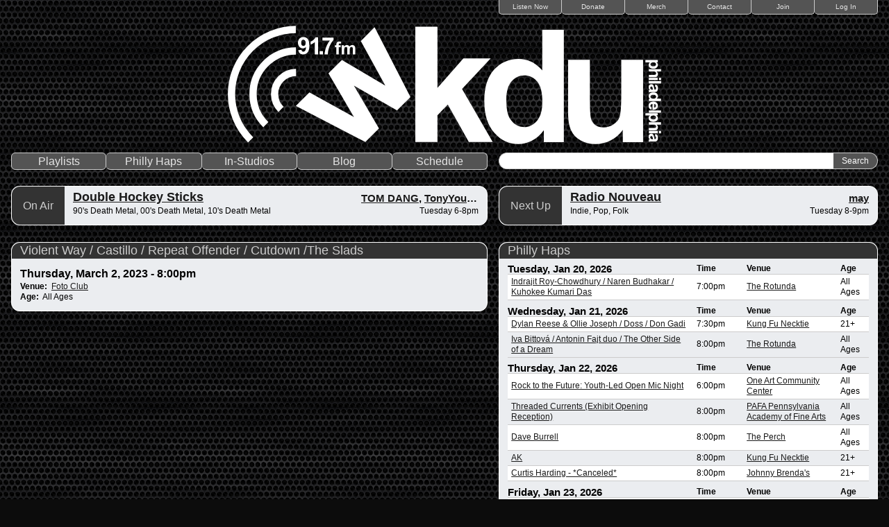

--- FILE ---
content_type: text/html; charset=utf-8
request_url: https://wkdu.org/event/violent-way-castillo-repeat-offender-cutdown-slads
body_size: 4988
content:
<!DOCTYPE html PUBLIC "-//W3C//DTD XHTML 1.0 Strict//EN" "http://www.w3.org/TR/xhtml1/DTD/xhtml1-strict.dtd">
<html xmlns="http://www.w3.org/1999/xhtml" xml:lang="en" lang="en" dir="ltr">

<head>
<meta http-equiv="Content-Type" content="text/html; charset=utf-8" />
  <title>Violent Way / Castillo / Repeat Offender / Cutdown /The Slads | WKDU Philadelphia 91.7FM</title>

  <!-- Always force latest IE rendering engine (even in intranet) & Chrome Frame
       Remove this if you use the .htaccess -->
  <meta http-equiv="X-UA-Compatible" content="IE=edge,chrome=1">

  <!--  Mobile viewport optimized: j.mp/bplateviewport -->
  <meta name="viewport" content="width=device-width, initial-scale=1.0">

  <meta http-equiv="Content-Type" content="text/html; charset=utf-8" />
<link rel="shortcut icon" href="/sites/all/themes/pills/favicon.ico" type="image/x-icon" />
  <link type="text/css" rel="stylesheet" media="all" href="/sites/default/files/css/css_f52370b59479675eb8af5d214f6e9ad5.css" />
<link type="text/css" rel="stylesheet" media="print" href="/sites/default/files/css/css_62e01c25d80c268783aec25507165476.css" />
<!--[if IE]>
<link type="text/css" rel="stylesheet" media="all" href="/sites/all/themes/zen/zen/ie.css?3" />
<![endif]-->
  <script type="text/javascript" src="/sites/default/files/js/js_2b908676c90e47662903b7c8ab0d1567.jsmin.js"></script>
<script type="text/javascript">
<!--//--><![CDATA[//><!--
jQuery.extend(Drupal.settings, { "basePath": "/", "jstools": { "cleanurls": true, "basePath": "/" }, "collapsiblock": { "blocks": { "block-views-dd7baf3e6f6976b0ad24b4342b68f09f": "2", "block-views-be3e4db3ce4a6b77908218cc7d1b4e01": "2", "block-views-phillyhaps-block_1": "2", "block-menu-devel": "2", "block-views-wkdu_playlists-block_2": "2", "block-user-1": "2", "block-user-3": "2", "block-station-0": "2", "block-block-1": "2", "block-devel-2": "2", "block-flickr-4": "2", "block-flickr-5": "2", "block-views-968585cdeea97f0450ef298bd633588a": "2", "block-views-27a0455ae79de04e5cded079f266ad91": "2", "block-service_links-service_links": "2", "block-views-station_schedule_blocks-block_1": "2", "block-views-station_schedule_blocks-block_2": "2", "block-search-0": "2", "block-views-program_blocks-block_1": "2", "block-views-program_blocks-block_2": "2", "block-logintoboggan-0": "2", "block-about_this_node-0": "2", "block-views-social_media-block_1": "2", "block-views-show_blocks-block_1": "1", "block-views-show_blocks-block_2": "1", "block-menu-admin": "2" }, "default_state": "2", "slide_type": "2", "slide_speed": "100", "block_title": ":header:first", "block": "div.block", "block_content": "div.content" }, "dhtmlMenu": { "slide": "slide", "children": "children", "doubleclick": "doubleclick", "siblings": 0, "relativity": 0, "clone": 0 }, "googleanalytics": { "trackOutgoing": 1, "trackMailto": 1, "trackDownload": 1, "trackDownloadExtensions": "7z|aac|arc|arj|asf|asx|avi|bin|csv|doc|exe|flv|gif|gz|gzip|hqx|jar|jpe?g|js|mp(2|3|4|e?g)|mov(ie)?|msi|msp|pdf|phps|png|ppt|qtm?|ra(m|r)?|sea|sit|tar|tgz|torrent|txt|wav|wma|wmv|wpd|xls|xml|z|zip" }, "cron": { "basePath": "/poormanscron", "runNext": 1768953699 } });
//--><!]]>
</script>
</head>
<body class="not-front not-logged-in node-type-event no-sidebars page-event-violent-way-castillo-repeat-offender-cutdown-slads section-event">

  <div id="page"><div id="page-inner">

    <div id="header"><div id="header-inner" class="clear-block">

              <div id="navbar"><div id="navbar-inner" class="clear-block region region-navbar">

          <a name="navigation" id="navigation"></a>

                      <div id="secondary" class="navbar">
              <ul class="links"><li class="menu-229 first"><a href="http://wkdu.org/listennow" title="Listen Now">Listen Now</a></li>
<li class="menu-29331"><a href="/donate" title="">Donate</a></li>
<li class="menu-52443"><a href="https://wkdu.bandcamp.com" title="">Merch</a></li>
<li class="menu-4497"><a href="/contact" title="Contact">Contact</a></li>
<li class="menu-4587"><a href="/join" title="Join WKDU">Join</a></li>
<li class="menu-416 last"><a href="/user/login" title="">Log In</a></li>
</ul>            </div> <!-- /#secondary -->
          
                      <div id="logo"><a href="/" title="Home" rel="home">
                <picture>
                  <source srcset="/sites/all/themes/pills/images/logo-square-white.svg" media="(max-width: 569px)">
                  <source srcset="/sites/all/themes/pills/images/logo-horizontal-white.svg" media="(min-width: 570px)">
                  <img src="/sites/all/themes/pills/images/logo-horizontal-white.svg" alt="Home" id="logo-image" />
                </picture>
            </a></div>
          
          
        </div></div> <!-- /#navbar-inner, /#navbar -->
      
      
              <div id="mainnav">
          
                      <div id="primary" class="navbar">
              <ul class="links"><li class="menu-1894 first"><a href="/station/playlists" title="">Playlists</a></li>
<li class="menu-39837"><a href="/phillyhaps">Philly Haps</a></li>
<li class="menu-43751"><a href="/station/instudios">In-Studios</a></li>
<li class="menu-51671"><a href="https://blog.wkdu.org" title="The Official WKDU Blog">Blog</a></li>
<li class="menu-55203 last"><a href="/winter2026" title="Winter 2026">Schedule</a></li>
</ul>            </div> <!-- /#primary -->
          
                      <div id="search-box">
              <form action="/event/violent-way-castillo-repeat-offender-cutdown-slads"  accept-charset="UTF-8" method="post" id="search-theme-form">
<div><div id="search" class="container-inline">
  <div class="form-item" id="edit-search-theme-form-1-wrapper">
 <label for="edit-search-theme-form-1">Search this site: </label>
 <input type="text" maxlength="128" name="search_theme_form" id="edit-search-theme-form-1" size="32" value="" title="Enter the terms you wish to search for." class="form-text" />
</div>
<input type="submit" name="op" id="edit-submit" value="Search"  class="form-submit" />
<input type="hidden" name="form_build_id" id="form-w1TRkKPQkQVtpSSGOA37KvM8w1j4jklfORIHSHtJENk" value="form-w1TRkKPQkQVtpSSGOA37KvM8w1j4jklfORIHSHtJENk"  />
<input type="hidden" name="form_id" id="edit-search-theme-form" value="search_theme_form"  />
</div>

</div></form>
            </div> <!-- /#search-box -->
          
        </div>
      
              <div id="shownav">
          <div id="block-views-show_blocks-block_1" class="block block-views region-odd odd region-count-1 count-1 onair"><div class="block-inner">

      <h2 class="title">On Air</h2>
  
  <div class="content">
    <div class="view view-show-blocks view-id-show_blocks view-display-id-block_1 view-dom-id-23096563fc79a726d54181f2e65ea4a4">
    
  
  
      <div class="view-content">
          <div class="first last odd">
      
      <h2 class="show-title">
  
    
      <a href="/program/double-hockey-sticks">Double Hockey Sticks</a>
      </h2>
  

      <h3 class="show-dj">
  
    
      <a href="/user/tom-dang" title="View user profile.">TOM DANG</a>, <a href="/user/tonyyoung" title="View user profile.">TonyYoung</a>
      </h3>
  

      <div class="show-genre">
  
    
      90&#039;s Death Metal, 00&#039;s Death Metal, 10&#039;s Death Metal
      </div>
  

      <div class="show-time">
  
    
      Tuesday 6-8pm
      </div>
  
    </div>
      </div>
  
  
  
  
  
  
</div>  </div>

  
</div></div> <!-- /block-inner, /block -->
<div id="block-views-show_blocks-block_2" class="block block-views region-even even region-count-2 count-2 nextup"><div class="block-inner">

      <h2 class="title">Next Up</h2>
  
  <div class="content">
    <div class="view view-show-blocks view-id-show_blocks view-display-id-block_2 view-dom-id-ebb75856655d2eb67260394fadb66c3f">
    
  
  
      <div class="view-content">
          <div class="first last odd">
      
      <h2 class="show-title">
  
    
      <a href="/program/radio-nouveau">Radio Nouveau</a>
      </h2>
  

      <h3 class="show-dj">
  
    
      <a href="/user/may" title="View user profile.">may</a>
      </h3>
  

      <div class="show-genre">
  
    
      Indie, Pop, Folk
      </div>
  

      <div class="show-time">
  
    
      Tuesday 8-9pm
      </div>
  
    </div>
      </div>
  
  
  
  
  
  
</div>  </div>

  
</div></div> <!-- /block-inner, /block -->
        </div>
      
      
    </div></div> <!-- /#header-inner, /#header -->

    <div id="main"><div id="main-inner" class="clear-block">
      
      <div id="content">
        <div id="content-inner" class="">

        
        
        
        <div id="content-area">
          <div class="panel-display panel-2col clear-block" >
  <div class="panel-panel panel-col-first">
    <div class="inside"><div class="panel-pane pane-node-content blockpanel" >
  
      <h2 class="pane-title"><a href="/event/violent-way-castillo-repeat-offender-cutdown-slads" class="active">Violent Way / Castillo / Repeat Offender / Cutdown /The Slads</a></h2>
  
  
  <div class="pane-content">
    <div id="node-60271" class="node node-type-event"><div class="node-inner">

  
  
  
  
  <div class="content">
    <h3 class="field field-type-date field-field-time"><span class="date-display-single">Thursday, March 2, 2023 - 8:00pm</span></h3><div class="field field-type-nodereference field-field-venue">
    <div class="field-items">
            <div class="field-item odd">
                      <div class="field-label-inline-first">
              Venue:&nbsp;</div>
                    <a href="/venue/56388">Foto Club</a>        </div>
        </div>
</div>
<div class="field field-type-text field-field-age-restriction">
    <div class="field-items">
            <div class="field-item odd">
                      <div class="field-label-inline-first">
              Age:&nbsp;</div>
                    All Ages        </div>
        </div>
</div>
  </div>

  <ul class="links inline"><li class="comment_forbidden first last"></li>
</ul>
</div></div> <!-- /node-inner, /node -->
  </div>

  
  </div>
</div>
  </div>

  <div class="panel-panel panel-col-last">
    <div class="inside"><div class="panel-pane pane-views-panes pane-events-panel-pane-1 blockpanel" >
  
      <h2 class="pane-title"><a href="/phillyhaps/all">Philly Haps</a></h2>
  
  
  <div class="pane-content">
    <div class="view view-events view-id-events view-display-id-panel_pane_1 view-dom-id-fa9569286e79a0f98309f5303a8d2975">
    
  
  
      <div class="view-content">
      <table class="views-table cols-4">
      <caption><span class="date-display-single">Tuesday, Jan 20, 2026</span></caption>
        <thead>
      <tr>
                  <th class="views-field views-field-title-1">
                      </th>
                  <th class="views-field views-field-field-time-value">
            Time          </th>
                  <th class="views-field views-field-field-venue-nid">
            Venue          </th>
                  <th class="views-field views-field-field-age-restriction-value">
            Age          </th>
              </tr>
    </thead>
    <tbody>
          <tr class="odd views-row-first views-row-last">
                  <td class="views-field views-field-title-1" >
            <a href="/event/indrajit-roy-chowdhury-naren-budhakar-kuhokee-kumari-das">Indrajit Roy-Chowdhury / Naren Budhakar / Kuhokee Kumari Das</a>          </td>
                  <td class="views-field views-field-field-time-value" >
            <span class="date-display-single">7:00pm</span>          </td>
                  <td class="views-field views-field-field-venue-nid" >
            <a href="/venue/3133">The Rotunda</a>          </td>
                  <td class="views-field views-field-field-age-restriction-value" >
            All Ages          </td>
              </tr>
      </tbody>
</table>
<table class="views-table cols-4">
      <caption><span class="date-display-single">Wednesday, Jan 21, 2026</span></caption>
        <thead>
      <tr>
                  <th class="views-field views-field-title-1">
                      </th>
                  <th class="views-field views-field-field-time-value">
            Time          </th>
                  <th class="views-field views-field-field-venue-nid">
            Venue          </th>
                  <th class="views-field views-field-field-age-restriction-value">
            Age          </th>
              </tr>
    </thead>
    <tbody>
          <tr class="odd">
                  <td class="views-field views-field-title-1" >
            <a href="/event/dylan-reese-ollie-joseph-doss-don-gadi">Dylan Reese &amp; Ollie Joseph / Doss / Don Gadi</a>          </td>
                  <td class="views-field views-field-field-time-value" >
            <span class="date-display-single">7:30pm</span>          </td>
                  <td class="views-field views-field-field-venue-nid" >
            <a href="/venue/3106">Kung Fu Necktie</a>          </td>
                  <td class="views-field views-field-field-age-restriction-value" >
            21+          </td>
              </tr>
          <tr class="even views-row-last">
                  <td class="views-field views-field-title-1" >
            <a href="/event/iva-bittov%C3%A1-antonin-fajt-duo-other-side-dream">Iva Bittová / Antonin Fajt duo / The Other Side of a Dream</a>          </td>
                  <td class="views-field views-field-field-time-value" >
            <span class="date-display-single">8:00pm</span>          </td>
                  <td class="views-field views-field-field-venue-nid" >
            <a href="/venue/3133">The Rotunda</a>          </td>
                  <td class="views-field views-field-field-age-restriction-value" >
            All Ages          </td>
              </tr>
      </tbody>
</table>
<table class="views-table cols-4">
      <caption><span class="date-display-single">Thursday, Jan 22, 2026</span></caption>
        <thead>
      <tr>
                  <th class="views-field views-field-title-1">
                      </th>
                  <th class="views-field views-field-field-time-value">
            Time          </th>
                  <th class="views-field views-field-field-venue-nid">
            Venue          </th>
                  <th class="views-field views-field-field-age-restriction-value">
            Age          </th>
              </tr>
    </thead>
    <tbody>
          <tr class="odd">
                  <td class="views-field views-field-title-1" >
            <a href="/event/rock-future-youth-led-open-mic-night-0">Rock to the Future: Youth-Led Open Mic Night</a>          </td>
                  <td class="views-field views-field-field-time-value" >
            <span class="date-display-single">6:00pm</span>          </td>
                  <td class="views-field views-field-field-venue-nid" >
            <a href="/venue/65099">One Art Community Center</a>          </td>
                  <td class="views-field views-field-field-age-restriction-value" >
            All Ages          </td>
              </tr>
          <tr class="even">
                  <td class="views-field views-field-title-1" >
            <a href="/event/threaded-currents-exhibit-opening-reception">Threaded Currents (Exhibit Opening Reception)</a>          </td>
                  <td class="views-field views-field-field-time-value" >
            <span class="date-display-single">8:00pm</span>          </td>
                  <td class="views-field views-field-field-venue-nid" >
            <a href="/venue/63537">PAFA Pennsylvania Academy of Fine Arts </a>          </td>
                  <td class="views-field views-field-field-age-restriction-value" >
            All Ages          </td>
              </tr>
          <tr class="odd views-row-last">
                  <td class="views-field views-field-title-1" >
            <a href="/event/dave-burrell">Dave Burrell</a>          </td>
                  <td class="views-field views-field-field-time-value" >
            <span class="date-display-single">8:00pm</span>          </td>
                  <td class="views-field views-field-field-venue-nid" >
            <a href="/venue/63008">The Perch</a>          </td>
                  <td class="views-field views-field-field-age-restriction-value" >
            All Ages          </td>
              </tr>
          <tr class="even">
                  <td class="views-field views-field-title-1" >
            <a href="/event/ak">AK</a>          </td>
                  <td class="views-field views-field-field-time-value" >
            <span class="date-display-single">8:00pm</span>          </td>
                  <td class="views-field views-field-field-venue-nid" >
            <a href="/venue/3106">Kung Fu Necktie</a>          </td>
                  <td class="views-field views-field-field-age-restriction-value" >
            21+          </td>
              </tr>
          <tr class="odd">
                  <td class="views-field views-field-title-1" >
            <a href="/event/curtis-harding-canceled">Curtis Harding - *Canceled*</a>          </td>
                  <td class="views-field views-field-field-time-value" >
            <span class="date-display-single">8:00pm</span>          </td>
                  <td class="views-field views-field-field-venue-nid" >
            <a href="/venue/3103">Johnny Brenda&#039;s</a>          </td>
                  <td class="views-field views-field-field-age-restriction-value" >
            21+          </td>
              </tr>
      </tbody>
</table>
<table class="views-table cols-4">
      <caption><span class="date-display-single">Friday, Jan 23, 2026</span></caption>
        <thead>
      <tr>
                  <th class="views-field views-field-title-1">
                      </th>
                  <th class="views-field views-field-field-time-value">
            Time          </th>
                  <th class="views-field views-field-field-venue-nid">
            Venue          </th>
                  <th class="views-field views-field-field-age-restriction-value">
            Age          </th>
              </tr>
    </thead>
    <tbody>
          <tr class="odd">
                  <td class="views-field views-field-title-1" >
            <a href="/event/sharp-pins-mopar-stars-early-show">Sharp Pins / Mopar Stars (early show)</a>          </td>
                  <td class="views-field views-field-field-time-value" >
            <span class="date-display-single">6:00pm</span>          </td>
                  <td class="views-field views-field-field-venue-nid" >
            <a href="/venue/47080">Jerry&#039;s on Front</a>          </td>
                  <td class="views-field views-field-field-age-restriction-value" >
            All Ages          </td>
              </tr>
          <tr class="even">
                  <td class="views-field views-field-title-1" >
            <a href="/event/added-color-ranchos-angies">Added Color/ Ranchos / The Angies</a>          </td>
                  <td class="views-field views-field-field-time-value" >
            <span class="date-display-single">6:30pm</span>          </td>
                  <td class="views-field views-field-field-venue-nid" >
            <a href="/venue/3113">Silk City</a>          </td>
                  <td class="views-field views-field-field-age-restriction-value" >
            21+          </td>
              </tr>
          <tr class="odd">
                  <td class="views-field views-field-title-1" >
            <a href="/event/dream-here-now-joybender-metazoans-karen-smith-experience-anjoli-santiago-marshall-james-kavan">Dream Here Now! (Joybender / Metazoans / The Karen Smith Experience + Anjoli Santiago / Marshall James Kavanaugh)</a>          </td>
                  <td class="views-field views-field-field-time-value" >
            <span class="date-display-single">7:00pm</span>          </td>
                  <td class="views-field views-field-field-venue-nid" >
            <a href="/venue/3114">Space 1026</a>          </td>
                  <td class="views-field views-field-field-age-restriction-value" >
            All Ages          </td>
              </tr>
          <tr class="even">
                  <td class="views-field views-field-title-1" >
            <a href="/event/sharp-pins-2nd-show">Sharp Pins (2nd show)</a>          </td>
                  <td class="views-field views-field-field-time-value" >
            <span class="date-display-single">8:00pm</span>          </td>
                  <td class="views-field views-field-field-venue-nid" >
            <a href="/venue/47080">Jerry&#039;s on Front</a>          </td>
                  <td class="views-field views-field-field-age-restriction-value" >
            All Ages          </td>
              </tr>
          <tr class="odd">
                  <td class="views-field views-field-title-1" >
            <a href="/event/bone-weapon-dridge-spellhammer-nunnery">Bone Weapon / Dridge / Spellhammer / Nunnery</a>          </td>
                  <td class="views-field views-field-field-time-value" >
            <span class="date-display-single">8:00pm</span>          </td>
                  <td class="views-field views-field-field-venue-nid" >
            <a href="/venue/3103">Johnny Brenda&#039;s</a>          </td>
                  <td class="views-field views-field-field-age-restriction-value" >
            21+          </td>
              </tr>
          <tr class="even">
                  <td class="views-field views-field-title-1" >
            <a href="/event/murder-junkies-rubbish-bad-worse">Murder Junkies / Rubbish / Bad To Worse</a>          </td>
                  <td class="views-field views-field-field-time-value" >
            <span class="date-display-single">8:00pm</span>          </td>
                  <td class="views-field views-field-field-venue-nid" >
            <a href="/venue/66501">Nikki Lopez</a>          </td>
                  <td class="views-field views-field-field-age-restriction-value" >
            21+          </td>
              </tr>
          <tr class="odd">
                  <td class="views-field views-field-title-1" >
            <a href="/event/boots-n-beats-night-country-edm">Boots N Beats - A Night of Country &amp; EDM</a>          </td>
                  <td class="views-field views-field-field-time-value" >
            <span class="date-display-single">9:00pm</span>          </td>
                  <td class="views-field views-field-field-venue-nid" >
            <a href="/venue/27983">Underground Arts</a>          </td>
                  <td class="views-field views-field-field-age-restriction-value" >
            21+          </td>
              </tr>
      </tbody>
</table>
    </div>
  
  
  
      
<div class="more-link">
  <a href="/phillyhaps/all">
    more events  </a>
</div>
  
  
  
</div>  </div>

  
  </div>
</div>
  </div>
</div>
        </div>

        
        
      </div></div> <!-- /#content-inner, /#content -->

      
      
    </div></div> <!-- /#main-inner, /#main -->

    
  </div></div> <!-- /#page-inner, /#page -->

  
  <script type="text/javascript">
<!--//--><![CDATA[//><!--
var _gaq = _gaq || [];_gaq.push(["_setAccount", "UA-57601972-1"]);_gaq.push(["_setVar", "anonymous user"]);_gaq.push(['_setCustomVar', 1, "User roles", "anonymous user", 1]);_gaq.push(["_trackPageview"]);(function() {var ga = document.createElement("script");ga.type = "text/javascript";ga.async = true;ga.src = "/sites/default/files/googleanalytics/ga.js?3";var s = document.getElementsByTagName("script")[0];s.parentNode.insertBefore(ga, s);})();
//--><!]]>
</script>

</body>
</html>


--- FILE ---
content_type: text/css
request_url: https://wkdu.org/sites/default/files/css/css_f52370b59479675eb8af5d214f6e9ad5.css
body_size: 11747
content:

.book-navigation .menu{border-top:1px solid #888;padding:1em 0 0 3em;}.book-navigation .page-links{border-top:1px solid #888;border-bottom:1px solid #888;text-align:center;padding:0.5em;}.book-navigation .page-previous{text-align:left;width:42%;display:block;float:left;}.book-navigation .page-up{margin:0 5%;width:4%;display:block;float:left;}.book-navigation .page-next{text-align:right;width:42%;display:block;float:right;}#book-outline{min-width:56em;}.book-outline-form .form-item{margin-top:0;margin-bottom:0;}#edit-book-bid-wrapper .description{clear:both;}#book-admin-edit select{margin-right:24px;}#book-admin-edit select.progress-disabled{margin-right:0;}#book-admin-edit tr.ahah-new-content{background-color:#ffd;}#book-admin-edit .form-item{float:left;}

.node-unpublished{background-color:#fff4f4;}.preview .node{background-color:#ffffea;}#node-admin-filter ul{list-style-type:none;padding:0;margin:0;width:100%;}#node-admin-buttons{float:left;margin-left:0.5em;clear:right;}td.revision-current{background:#ffc;}.node-form .form-text{display:block;width:95%;}.node-form .container-inline .form-text{display:inline;width:auto;}.node-form .standard{clear:both;}.node-form textarea{display:block;width:95%;}.node-form .attachments fieldset{float:none;display:block;}.terms-inline{display:inline;}


fieldset{margin-bottom:1em;padding:.5em;}form{margin:0;padding:0;}hr{height:1px;border:1px solid gray;}img{border:0;}table{border-collapse:collapse;}th{text-align:left;padding-right:1em;border-bottom:3px solid #ccc;}.clear-block:after{content:".";display:block;height:0;clear:both;visibility:hidden;}.clear-block{display:inline-block;}/*_\*/
* html .clear-block{height:1%;}.clear-block{display:block;}/* End hide from IE-mac */



body.drag{cursor:move;}th.active img{display:inline;}tr.even,tr.odd{background-color:#eee;border-bottom:1px solid #ccc;padding:0.1em 0.6em;}tr.drag{background-color:#fffff0;}tr.drag-previous{background-color:#ffd;}td.active{background-color:#ddd;}td.checkbox,th.checkbox{text-align:center;}tbody{border-top:1px solid #ccc;}tbody th{border-bottom:1px solid #ccc;}thead th{text-align:left;padding-right:1em;border-bottom:3px solid #ccc;}.breadcrumb{padding-bottom:.5em}div.indentation{width:20px;height:1.7em;margin:-0.4em 0.2em -0.4em -0.4em;padding:0.42em 0 0.42em 0.6em;float:left;}div.tree-child{background:url(/misc/tree.png) no-repeat 11px center;}div.tree-child-last{background:url(/misc/tree-bottom.png) no-repeat 11px center;}div.tree-child-horizontal{background:url(/misc/tree.png) no-repeat -11px center;}.error{color:#e55;}div.error{border:1px solid #d77;}div.error,tr.error{background:#fcc;color:#200;padding:2px;}.warning{color:#e09010;}div.warning{border:1px solid #f0c020;}div.warning,tr.warning{background:#ffd;color:#220;padding:2px;}.ok{color:#008000;}div.ok{border:1px solid #00aa00;}div.ok,tr.ok{background:#dfd;color:#020;padding:2px;}.item-list .icon{color:#555;float:right;padding-left:0.25em;clear:right;}.item-list .title{font-weight:bold;}.item-list ul{margin:0 0 0.75em 0;padding:0;}.item-list ul li{margin:0 0 0.25em 1.5em;padding:0;list-style:disc;}ol.task-list li.active{font-weight:bold;}.form-item{margin-top:1em;margin-bottom:1em;}tr.odd .form-item,tr.even .form-item{margin-top:0;margin-bottom:0;white-space:nowrap;}tr.merge-down,tr.merge-down td,tr.merge-down th{border-bottom-width:0 !important;}tr.merge-up,tr.merge-up td,tr.merge-up th{border-top-width:0 !important;}.form-item input.error,.form-item textarea.error,.form-item select.error{border:2px solid red;}.form-item .description{font-size:0.85em;}.form-item label{display:block;font-weight:bold;}.form-item label.option{display:inline;font-weight:normal;}.form-checkboxes,.form-radios{margin:1em 0;}.form-checkboxes .form-item,.form-radios .form-item{margin-top:0.4em;margin-bottom:0.4em;}.marker,.form-required{color:#f00;}.more-link{text-align:right;}.more-help-link{font-size:0.85em;text-align:right;}.nowrap{white-space:nowrap;}.item-list .pager{clear:both;text-align:center;}.item-list .pager li{background-image:none;display:inline;list-style-type:none;padding:0.5em;}.pager-current{font-weight:bold;}.tips{margin-top:0;margin-bottom:0;padding-top:0;padding-bottom:0;font-size:0.9em;}dl.multiselect dd.b,dl.multiselect dd.b .form-item,dl.multiselect dd.b select{font-family:inherit;font-size:inherit;width:14em;}dl.multiselect dd.a,dl.multiselect dd.a .form-item{width:10em;}dl.multiselect dt,dl.multiselect dd{float:left;line-height:1.75em;padding:0;margin:0 1em 0 0;}dl.multiselect .form-item{height:1.75em;margin:0;}.container-inline div,.container-inline label{display:inline;}ul.primary{border-collapse:collapse;padding:0 0 0 1em;white-space:nowrap;list-style:none;margin:5px;height:auto;line-height:normal;border-bottom:1px solid #bbb;}ul.primary li{display:inline;}ul.primary li a{background-color:#ddd;border-color:#bbb;border-width:1px;border-style:solid solid none solid;height:auto;margin-right:0.5em;padding:0 1em;text-decoration:none;}ul.primary li.active a{background-color:#fff;border:1px solid #bbb;border-bottom:#fff 1px solid;}ul.primary li a:hover{background-color:#eee;border-color:#ccc;border-bottom-color:#eee;}ul.secondary{border-bottom:1px solid #bbb;padding:0.5em 1em;margin:5px;}ul.secondary li{display:inline;padding:0 1em;border-right:1px solid #ccc;}ul.secondary a{padding:0;text-decoration:none;}ul.secondary a.active{border-bottom:4px solid #999;}#autocomplete{position:absolute;border:1px solid;overflow:hidden;z-index:100;}#autocomplete ul{margin:0;padding:0;list-style:none;}#autocomplete li{background:#fff;color:#000;white-space:pre;cursor:default;}#autocomplete li.selected{background:#0072b9;color:#fff;}html.js input.form-autocomplete{background-image:url(/misc/throbber.gif);background-repeat:no-repeat;background-position:100% 2px;}html.js input.throbbing{background-position:100% -18px;}html.js fieldset.collapsed{border-bottom-width:0;border-left-width:0;border-right-width:0;margin-bottom:0;height:1em;}html.js fieldset.collapsed *{display:none;}html.js fieldset.collapsed legend{display:block;}html.js fieldset.collapsible legend a{padding-left:15px;background:url(/misc/menu-expanded.png) 5px 75% no-repeat;}html.js fieldset.collapsed legend a{background-image:url(/misc/menu-collapsed.png);background-position:5px 50%;}* html.js fieldset.collapsed legend,* html.js fieldset.collapsed legend *,* html.js fieldset.collapsed table *{display:inline;}html.js fieldset.collapsible{position:relative;}html.js fieldset.collapsible legend a{display:block;}html.js fieldset.collapsible .fieldset-wrapper{overflow:auto;}.resizable-textarea{width:95%;}.resizable-textarea .grippie{height:9px;overflow:hidden;background:#eee url(/misc/grippie.png) no-repeat center 2px;border:1px solid #ddd;border-top-width:0;cursor:s-resize;}html.js .resizable-textarea textarea{margin-bottom:0;width:100%;display:block;}.draggable a.tabledrag-handle{cursor:move;float:left;height:1.7em;margin:-0.4em 0 -0.4em -0.5em;padding:0.42em 1.5em 0.42em 0.5em;text-decoration:none;}a.tabledrag-handle:hover{text-decoration:none;}a.tabledrag-handle .handle{margin-top:4px;height:13px;width:13px;background:url(/misc/draggable.png) no-repeat 0 0;}a.tabledrag-handle-hover .handle{background-position:0 -20px;}.joined + .grippie{height:5px;background-position:center 1px;margin-bottom:-2px;}.teaser-checkbox{padding-top:1px;}div.teaser-button-wrapper{float:right;padding-right:5%;margin:0;}.teaser-checkbox div.form-item{float:right;margin:0 5% 0 0;padding:0;}textarea.teaser{display:none;}html.js .no-js{display:none;}.progress{font-weight:bold;}.progress .bar{background:#fff url(/misc/progress.gif);border:1px solid #00375a;height:1.5em;margin:0 0.2em;}.progress .filled{background:#0072b9;height:1em;border-bottom:0.5em solid #004a73;width:0%;}.progress .percentage{float:right;}.progress-disabled{float:left;}.ahah-progress{float:left;}.ahah-progress .throbber{width:15px;height:15px;margin:2px;background:transparent url(/misc/throbber.gif) no-repeat 0px -18px;float:left;}tr .ahah-progress .throbber{margin:0 2px;}.ahah-progress-bar{width:16em;}#first-time strong{display:block;padding:1.5em 0 .5em;}tr.selected td{background:#ffc;}table.sticky-header{margin-top:0;background:#fff;}#clean-url.install{display:none;}html.js .js-hide{display:none;}#system-modules div.incompatible{font-weight:bold;}#system-themes-form div.incompatible{font-weight:bold;}span.password-strength{visibility:hidden;}input.password-field{margin-right:10px;}div.password-description{padding:0 2px;margin:4px 0 0 0;font-size:0.85em;max-width:500px;}div.password-description ul{margin-bottom:0;}.password-parent{margin:0 0 0 0;}input.password-confirm{margin-right:10px;}.confirm-parent{margin:5px 0 0 0;}span.password-confirm{visibility:hidden;}span.password-confirm span{font-weight:normal;}

ul.menu{list-style:none;border:none;text-align:left;}ul.menu li{margin:0 0 0 0.5em;}li.expanded{list-style-type:circle;list-style-image:url(/misc/menu-expanded.png);padding:0.2em 0.5em 0 0;margin:0;}li.collapsed{list-style-type:disc;list-style-image:url(/misc/menu-collapsed.png);padding:0.2em 0.5em 0 0;margin:0;}li.leaf{list-style-type:square;list-style-image:url(/misc/menu-leaf.png);padding:0.2em 0.5em 0 0;margin:0;}li a.active{color:#000;}td.menu-disabled{background:#ccc;}ul.links{margin:0;padding:0;}ul.links.inline{display:inline;}ul.links li{display:inline;list-style-type:none;padding:0 0.5em;}.block ul{margin:0;padding:0 0 0.25em 1em;}

#permissions td.module{font-weight:bold;}#permissions td.permission{padding-left:1.5em;}#access-rules .access-type,#access-rules .rule-type{margin-right:1em;float:left;}#access-rules .access-type .form-item,#access-rules .rule-type .form-item{margin-top:0;}#access-rules .mask{clear:both;}#user-login-form{text-align:center;}#user-admin-filter ul{list-style-type:none;padding:0;margin:0;width:100%;}#user-admin-buttons{float:left;margin-left:0.5em;clear:right;}#user-admin-settings fieldset .description{font-size:0.85em;padding-bottom:.5em;}.profile{clear:both;margin:1em 0;}.profile .picture{float:right;margin:0 1em 1em 0;}.profile h3{border-bottom:1px solid #ccc;}.profile dl{margin:0 0 1.5em 0;}.profile dt{margin:0 0 0.2em 0;font-weight:bold;}.profile dd{margin:0 0 1em 0;}
div .collapsiblock a{background:url(/sites/all/modules/collapsiblock/expanded.png) no-repeat right;display:block;}div .collapsiblockCollapsed a{background:url(/sites/all/modules/collapsiblock/collapsed.png) no-repeat right;}

.ctools-locked{color:red;border:1px solid red;padding:1em;}.ctools-owns-lock{background:#FFFFDD none repeat scroll 0 0;border:1px solid #F0C020;padding:1em;}a.ctools-ajaxing,input.ctools-ajaxing,button.ctools-ajaxing,select.ctools-ajaxing{padding-right:18px !important;background:url(/sites/all/modules/ctools/images/status-active.gif) right center no-repeat;}div.ctools-ajaxing{float:left;width:18px;background:url(/sites/all/modules/ctools/images/status-active.gif) center center no-repeat;}

.container-inline-date{width:auto;clear:both;display:inline-block;vertical-align:top;margin-right:0.5em;}.container-inline-date .form-item{float:none;padding:0;margin:0;}.container-inline-date .form-item .form-item{float:left;}.container-inline-date .form-item,.container-inline-date .form-item input{width:auto;}.container-inline-date .description{clear:both;}.container-inline-date .form-item input,.container-inline-date .form-item select,.container-inline-date .form-item option{margin-right:5px;}.container-inline-date .date-spacer{margin-left:-5px;}.views-right-60 .container-inline-date div{padding:0;margin:0;}.container-inline-date .date-timezone .form-item{float:none;width:auto;clear:both;}#calendar_div,#calendar_div td,#calendar_div th{margin:0;padding:0;}#calendar_div,.calendar_control,.calendar_links,.calendar_header,.calendar{width:185px;border-collapse:separate;margin:0;}.calendar td{padding:0;}span.date-display-single{}span.date-display-start{}span.date-display-end{}span.date-display-separator{}.date-repeat-input{float:left;width:auto;margin-right:5px;}.date-repeat-input select{min-width:7em;}.date-repeat fieldset{clear:both;float:none;}.date-views-filter-wrapper{min-width:250px;}.date-views-filter input{float:left !important;margin-right:2px !important;padding:0 !important;width:12em;min-width:12em;}.date-nav{width:100%;}.date-nav div.date-prev{text-align:left;width:24%;float:left;}.date-nav div.date-next{text-align:right;width:24%;float:right;}.date-nav div.date-heading{text-align:center;width:50%;float:left;}.date-nav div.date-heading h3{margin:0;padding:0;}.date-clear{float:none;clear:both;display:block;}.date-clear-block{float:none;width:auto;clear:both;}.date-clear-block:after{content:" ";display:block;height:0;clear:both;visibility:hidden;}.date-clear-block{display:inline-block;}/*_\*/ 	 
 * html .date-clear-block{height:1%;}.date-clear-block{display:block;}/* End hide from IE-mac */

.date-container .date-format-delete{margin-top:1.8em;margin-left:1.5em;float:left;}.date-container .date-format-name{float:left;}.date-container .date-format-type{float:left;padding-left:10px;}.date-container .select-container{clear:left;float:left;}div.date-calendar-day{line-height:1;width:40px;float:left;margin:6px 10px 0 0;background:#F3F3F3;border-top:1px solid #eee;border-left:1px solid #eee;border-right:1px solid #bbb;border-bottom:1px solid #bbb;color:#999;text-align:center;font-family:Georgia,Arial,Verdana,sans;}div.date-calendar-day span{display:block;text-align:center;}div.date-calendar-day span.month{font-size:.9em;background-color:#B5BEBE;color:white;padding:2px;text-transform:uppercase;}div.date-calendar-day span.day{font-weight:bold;font-size:2em;}div.date-calendar-day span.year{font-size:.9em;padding:2px;}
.fake-leaf{font-size:0.7em;font-style:italic;}li.start-collapsed ul{display:none;}


.field .field-label,.field .field-label-inline,.field .field-label-inline-first{font-weight:bold;}.field .field-label-inline,.field .field-label-inline-first{display:inline;}.field .field-label-inline{visibility:hidden;}.node-form .content-multiple-table td.content-multiple-drag{width:30px;padding-right:0;}.node-form .content-multiple-table td.content-multiple-drag a.tabledrag-handle{padding-right:.5em;}.node-form .content-add-more .form-submit{margin:0;}.content-multiple-remove-button{display:block;float:right;height:14px;width:16px;margin:2px 0 1px 0;padding:0;background:transparent url(/sites/all/modules/DRUPAL-6--3/cck-DRUPAL-6--3/images/remove.png) no-repeat 0 0;border-bottom:#C2C9CE 1px solid;border-right:#C2C9CE 1px solid;}.content-multiple-remove-button:hover{background-position:0 -14px;}.content-multiple-removed-row .content-multiple-remove-button{background-position:0 -28px;}.content-multiple-removed-row .content-multiple-remove-button:hover{background-position:0 -42px;}html.js .content-multiple-removed-row{background-color:#ffffcc;}.content-multiple-weight-header,.content-multiple-remove-header,.content-multiple-remove-cell,.content-multiple-table td.delta-order{text-align:center;}html.js .content-multiple-weight-header,html.js .content-multiple-remove-header span,html.js .content-multiple-table td.delta-order,html.js .content-multiple-remove-checkbox{display:none;}.node-form .number{display:inline;width:auto;}.node-form .text{width:auto;}.form-item #autocomplete .reference-autocomplete{white-space:normal;}.form-item #autocomplete .reference-autocomplete label{display:inline;font-weight:normal;}#content-field-overview-form .advanced-help-link,#content-display-overview-form .advanced-help-link{margin:4px 4px 0 0;}#content-field-overview-form .label-group,#content-display-overview-form .label-group,#content-copy-export-form .label-group{font-weight:bold;}table#content-field-overview .label-add-new-field,table#content-field-overview .label-add-existing-field,table#content-field-overview .label-add-new-group{float:left;}table#content-field-overview tr.content-add-new .tabledrag-changed{display:none;}table#content-field-overview tr.content-add-new .description{margin-bottom:0;}table#content-field-overview .content-new{font-weight:bold;padding-bottom:.5em;}.advanced-help-topic h3,.advanced-help-topic h4,.advanced-help-topic h5,.advanced-help-topic h6{margin:1em 0 .5em 0;}.advanced-help-topic dd{margin-bottom:.5em;}.advanced-help-topic span.code{background-color:#EDF1F3;font-family:"Bitstream Vera Sans Mono",Monaco,"Lucida Console",monospace;font-size:0.9em;padding:1px;}.advanced-help-topic .content-border{border:1px solid #AAA}



.filefield-icon{margin:0 2px 0 0;}.filefield-element{margin:1em 0;white-space:normal;}.filefield-element .widget-preview{float:left;padding:0 10px 0 0;margin:0 10px 0 0;border-width:0 1px 0 0;border-style:solid;border-color:#CCC;max-width:30%;}.filefield-element .widget-edit{float:left;max-width:70%;}.filefield-element .filefield-preview{width:16em;overflow:hidden;}.filefield-element .widget-edit .form-item{margin:0 0 1em 0;}.filefield-element input.form-submit,.filefield-element input.form-file{margin:0;}.filefield-element input.progress-disabled{float:none;display:inline;}.filefield-element div.ahah-progress,.filefield-element div.throbber{display:inline;float:none;padding:1px 13px 2px 3px;}.filefield-element div.ahah-progress-bar{display:none;margin-top:4px;width:28em;padding:0;}.filefield-element div.ahah-progress-bar div.bar{margin:0;}




.fc,.fc .fc-header,.fc .fc-content{font-size:1em;}.fc{direction:ltr;text-align:left;}.fc table{border-collapse:collapse;border-spacing:0;}.fc td,.fc th{padding:0;vertical-align:top;}.fc-content a:link,.fc-content a:visited{color:#FFFFFF;text-decoration:none;}table.fc-header{width:100%;}.fc-header-left{width:25%;}.fc-header-left table{float:left;}.fc-header-center{width:50%;text-align:center;}.fc-header-center table{margin:0 auto;}.fc-header-right{width:25%;}.fc-header-right table{float:right;}.fc-header-title{margin-top:0;white-space:nowrap;}.fc-header-space{padding-left:10px;}.fc-rtl .fc-header-title{direction:rtl;}.fc-header .fc-state-default,.fc-header .ui-state-default{margin-bottom:1em;cursor:pointer;}.fc-header .fc-state-default{border-width:1px 0;padding:0 1px;}.fc-header .fc-state-default,.fc-header .fc-state-default a{border-style:solid;}.fc-header .fc-state-default a{display:block;border-width:0 1px;margin:0 -1px;width:100%;text-decoration:none;}.fc-header .fc-state-default span{display:block;border-style:solid;border-width:1px 0 1px 1px;padding:3px 5px;}.fc-header .ui-state-default{padding:4px 6px;}.fc-header .fc-state-default span,.fc-header .ui-state-default span{white-space:nowrap;}.fc-header .fc-no-right{padding-right:0;}.fc-header .fc-no-right a{margin-right:0;border-right:0;}.fc-header .ui-no-right{border-right:0;}.fc-header .fc-corner-left{margin-left:1px;padding-left:0;}.fc-header .fc-corner-right{margin-right:1px;padding-right:0;}.fc-header .fc-state-default,.fc-header .fc-state-default a{border-color:#777;color:#333;}.fc-header .fc-state-default span{border-color:#fff #fff #d1d1d1;background:#e8e8e8;}.fc-header .fc-state-active a{color:#fff;}.fc-header .fc-state-down span,.fc-header .fc-state-active span{background:#888;border-color:#808080 #808080 #909090;}.fc-header .fc-state-disabled a{color:#999;}.fc-header .fc-state-disabled,.fc-header .fc-state-disabled a{border-color:#ccc;}.fc-header .fc-state-disabled span{border-color:#fff #fff #f0f0f0;background:#f0f0f0;}.fc-widget-content{border:1px solid #ccc;}.fc-content{clear:both;}.fc-content .fc-state-default{border-style:solid;border-color:#ccc;}.fc-content .fc-state-highlight{background:#ffc;}.fc-content .fc-not-today{background:none;}.fc-cell-overlay{background:#9cf;opacity:.2;filter:alpha(opacity=20);}.fc-view{width:100%;overflow:hidden;}.fc-event-default,.fc-agenda .fc-event-default .fc-event-time,.fc-event-default a{border-style:solid;border-color:#36c;background-color:#36c;color:#fff;}.fc-event{text-align:left;}.fc-event a{overflow:hidden;font-size:.85em;text-decoration:none;cursor:pointer;}.fc-event-editable{cursor:pointer;}.fc-event-time,.fc-event-title{padding:0 1px;}.fc-event a{display:block;position:relative;width:100%;height:100%;}.fc-rtl .fc-event a{text-align:right;}.fc .ui-resizable-handle{display:block;position:absolute;z-index:99999;border:0 !important;background:url([data-uri]) !important;}.fc-event-hori{border-width:1px 0;margin-bottom:1px;}.fc-event-hori a{border-width:0;}.fc-content .fc-corner-left{margin-left:1px;}.fc-content .fc-corner-left a{margin-left:-1px;border-left-width:1px;}.fc-content .fc-corner-right{margin-right:1px;}.fc-content .fc-corner-right a{margin-right:-1px;border-right-width:1px;}.fc-event-hori .ui-resizable-e{top:0           !important;right:-3px      !important;width:7px       !important;height:100%     !important;cursor:e-resize;}.fc-event-hori .ui-resizable-w{top:0           !important;left:-3px       !important;width:7px       !important;height:100%     !important;cursor:w-resize;}.fc-event-hori .ui-resizable-handle{_padding-bottom:14px;}.fc-grid table{width:100%;}.fc .fc-grid th{border-width:0 0 0 1px;text-align:center;}.fc .fc-grid td{border-width:1px 0 0 1px;}.fc-grid th.fc-leftmost,.fc-grid td.fc-leftmost{border-left:0;}.fc-grid .fc-day-number{float:right;padding:0 2px;}.fc-grid .fc-other-month .fc-day-number{opacity:0.3;filter:alpha(opacity=30);}.fc-grid .fc-day-content{clear:both;padding:2px 2px 0;}.fc-grid .fc-event-time{font-weight:bold;}.fc-rtl .fc-grid{direction:rtl;}.fc-rtl .fc-grid .fc-day-number{float:left;}.fc-rtl .fc-grid .fc-event-time{float:right;}.fc .fc-agenda th,.fc .fc-agenda td{border-width:1px 0 0 1px;}.fc .fc-agenda .fc-leftmost{border-left:0;}.fc-agenda tr.fc-first th,.fc-agenda tr.fc-first td{border-top:0;}.fc-agenda-head tr.fc-last th{border-bottom-width:1px;}.fc .fc-agenda-head td,.fc .fc-agenda-body td{background:none;}.fc-agenda-head th{text-align:center;}.fc-agenda .fc-axis{width:50px;padding:0 4px;vertical-align:middle;white-space:nowrap;text-align:right;font-weight:normal;}.fc-agenda-head tr.fc-all-day th{height:35px;}.fc-agenda-head td{padding-bottom:10px;}.fc .fc-divider div{font-size:1px;height:2px;}.fc .fc-divider .fc-state-default{background:#eee;}.fc .fc-agenda-body td div{height:20px;}.fc .fc-agenda-body tr.fc-minor th,.fc .fc-agenda-body tr.fc-minor td{border-top-style:dotted;}.fc-agenda .fc-day-content{padding:2px 2px 0;}.fc-event-vert{border-width:0 1px;}.fc-event-vert a{border-width:0;}.fc-content .fc-corner-top{margin-top:1px;}.fc-content .fc-corner-top a{margin-top:-1px;border-top-width:1px;}.fc-content .fc-corner-bottom{margin-bottom:1px;}.fc-content .fc-corner-bottom a{margin-bottom:-1px;border-bottom-width:1px;}.fc-event-vert span{display:block;position:relative;z-index:2;}.fc-event-vert span.fc-event-time{white-space:nowrap;_white-space:normal;overflow:hidden;border:0;font-size:10px;}.fc-event-vert span.fc-event-title{line-height:13px;}.fc-event-vert span.fc-event-bg{position:absolute;z-index:1;top:0;left:0;width:100%;height:100%;background:#fff;opacity:.3;filter:alpha(opacity=30);}.fc-event-vert .ui-resizable-s{bottom:0        !important;width:100%      !important;height:8px      !important;line-height:8px !important;font-size:11px  !important;font-family:monospace;text-align:center;cursor:s-resize;}

div.toboggan-container{text-align:center;}div.toboggan-login-link-container{text-align:left;}div.toboggan-login-link-container a{text-decoration:none;}div.toboggan-block-message{text-align:left;}div.user-login-block{text-align:left;}div.user-login-block a{text-align:left;}

div.panel-pane div.admin-links{font-size:xx-small;margin-right:1em;}div.panel-pane div.admin-links li a{color:#ccc;}div.panel-pane div.admin-links li{padding-bottom:2px;background:white;z-index:201;}div.panel-pane div.admin-links:hover a,div.panel-pane div.admin-links-hover a{color:#000;}div.panel-pane div.admin-links a:before{content:"[";}div.panel-pane div.admin-links a:after{content:"]";}div.panel-pane div.panel-hide{display:none;}div.panel-pane div.panel-hide-hover,div.panel-pane:hover div.panel-hide{display:block;position:absolute;z-index:200;margin-top:-1.5em;}div.panel-pane div.node{margin:0;padding:0;}div.panel-pane div.feed a{float:right;}

.farbtastic{position:relative;}.farbtastic *{position:absolute;cursor:crosshair;}.farbtastic,.farbtastic .wheel{width:195px;height:195px;}.farbtastic .color,.farbtastic .overlay{top:47px;left:47px;width:101px;height:101px;}.farbtastic .wheel{background:url(/misc/farbtastic/wheel.png) no-repeat;width:195px;height:195px;}.farbtastic .overlay{background:url(/misc/farbtastic/mask.png) no-repeat;}.farbtastic .marker{width:17px;height:17px;margin:-8px 0 0 -8px;overflow:hidden;background:url(/misc/farbtastic/marker.png) no-repeat;}

.calendar-calendar tr.odd,.calendar-calendar tr.even{background-color:#fff;}.calendar-calendar table{border-collapse:collapse;border-spacing:0;margin:0 auto;padding:0;width:100%;}.calendar-calendar .month-view table{border:none;padding:0;margin:0;width:100%;}.calendar-calendar .year-view td{width:32%;padding:1px;border:none;}.calendar-calendar .year-view td table td{width:13%;padding:0;}.calendar-calendar tr{padding:0;margin:0;background-color:white;}.calendar-calendar th{color:#fff;background-color:#ccc;text-align:center;margin:0;}.calendar-calendar th a{font-weight:bold;color:#fff;background-color:#ccc;}.calendar-calendar td{width:12%;min-width:12%;border:1px solid #ccc;color:#777;text-align:right;vertical-align:top;margin:0;padding:0;}.calendar-calendar .mini{border:none;}.calendar-calendar td.week{width:1%;min-width:1%;}.calendar-calendar .week{clear:both;font-style:normal;color:#555;font-size:0.8em;}.calendar-calendar .week a{font-weight:normal;}.calendar-calendar .inner{min-height:5em;height:auto !important;height:5em;padding:0;margin:0;}.calendar-calendar .inner div{padding:0;margin:0;}.calendar-calendar .inner p{padding:0 0 .8em 0;margin:0;}.calendar-calendar td a{font-weight:bold;text-decoration:none;}.calendar-calendar td a:hover{text-decoration:underline;}.calendar-calendar td.year,.calendar-calendar td.month{text-align:center;}.calendar-calendar th.days{color:#ccc;background-color:#224;text-align:center;padding:1px;margin:0;}.calendar-calendar div.day{float:right;text-align:center;padding:0.125em 0.25em 0 0.25em;margin:0;background-color:#f3f3f3;border:1px solid gray;border-width:0 0 1px 1px;clear:both;width:1.5em;}.calendar-calendar div.calendar{background-color:#fff;border:solid 1px #ddd;text-align:left;margin:0 .25em .25em 0;width:96%;float:right;clear:both;}.calendar-calendar .day-view div.calendar{float:none;width:98%;margin:1% 1% 0 1%;}.calendar-calendar div.title{font-size:.8em;text-align:center;}.calendar-calendar div.title a{color:#000;}.calendar-calendar div.title a:hover{color:#c00;}.calendar-calendar .content{clear:both;padding:3px;padding-left:5px;}.calendar div.form-item{white-space:normal;}table td.mini,table th.mini,table.mini td.week{padding:0 1px 0 0;margin:0;}table td.mini a{font-weight:normal;}.calendar-calendar .mini-day-off{padding:0px;}.calendar-calendar .mini-day-on{padding:0px;}table .mini-day-on a{text-decoration:underline;}.calendar-calendar .mini .title{font-size:.8em;}.mini .calendar-calendar .week{font-size:.7em;}.mini-row{width:100%;border:none;}.mini{width:32%;vertical-align:top;}.calendar-calendar .stripe{height:5px;width:auto;font-size:1px !important;line-height:1px !important;}.calendar-calendar .day-view .stripe{width:100%;}table.calendar-legend{background-color:#ccc;width:100%;margin:0;padding:0;}table.calendar-legend tr.odd .stripe,table.calendar-legend tr.even .stripe{height:12px !important;font-size:9px !important;line-height:10px !important;}.calendar-legend td{text-align:left;}.calendar-empty{font-size:1px;line-height:1px;}.calendar-calendar td.calendar-agenda-hour{font-family:serif;text-align:right;border:none;border-top:1px #333 dotted;padding-top:.25em;width:1%;}.calendar-calendar td.calendar-agenda-no-hours{min-width:1%;}.calendar-calendar td.calendar-agenda-hour .calendar-hour{font-size:1.2em;font-weight:bold;}.calendar-calendar td.calendar-agenda-hour .calendar-ampm{font-size:1em;}.calendar-calendar td.calendar-agenda-items{border:1px #333 dotted;text-align:left;}.calendar-calendar td.calendar-agenda-items div.calendar{width:auto;padding:.25em;margin:0;}.calendar-calendar div.calendar div.inner .calendar-agenda-empty{width:100%;text-align:center;vertical-align:middle;padding:1em 0;background-color:#fff;}.calendar-date-select form{text-align:right;float:right;width:25%;}.calendar-date-select div,.calendar-date-select input,.calendar-date-select label{text-align:right;padding:0;margin:0;float:right;clear:both;}.calendar-date-select .description{float:right;}.calendar-label{font-weight:bold;display:block;clear:both;}.calendar-calendar div.date-nav{background-color:#ccc;color:#777;padding:0.2em;width:auto;border:1px solid #ccc;}.calendar-calendar div.date-nav a,.calendar-calendar div.date-nav h3{color:#777;}.calendar-calendar th.days{background-color:#eee;color:#777;font-weight:bold;border:1px solid #ccc;}.calendar-calendar td.empty{background:#ccc;border-color:#ccc;}.calendar-calendar table.mini td.empty{background:#fff;border-color:#fff;}.calendar-calendar td div.day{border:1px solid #ccc;border-top:none;border-right:none;margin-bottom:2px;}.calendar-calendar td .inner div,.calendar-calendar td .inner div a{background:#eee;}.calendar-calendar div.calendar{border:none;font-size:x-small;}.calendar-calendar td .inner div.calendar div,.calendar-calendar td .inner div.calendar div a{border:none;background:#ffc;padding:0 2px;}.calendar-calendar td .inner div.calendar div.calendar-more,.calendar-calendar td .inner div.calendar div.calendar-more a{color:#444;background:#fff;text-align:right;}.calendar-calendar td .inner .view-field,.calendar-calendar td .inner .view-field a{color:#444;font-weight:normal;}.calendar-calendar td span.date-display-single,.calendar-calendar td span.date-display-start,.calendar-calendar td span.date-display-end,.calendar-calendar td span.date-display-separator{font-weight:bold;}.calendar-calendar td .inner div.day a{color:#4b85ac;}.calendar-calendar tr td.today,.calendar-calendar tr.odd td.today,.calendar-calendar tr.even td.today{background-color:#C3D6E4;}.calendar-calendar td .inner div.calendar div div.view-data-node-data-field-date-field-date-value{border-bottom:1px solid #ccc;}.calendar-calendar td.past{}.calendar-calendar td.future{}.calendar-calendar td.has-events{}.calendar-calendar td.has-no-events{}

div.fieldgroup{margin:.5em 0 1em 0;}div.fieldgroup .content{padding-left:1em;}
.views-exposed-form .views-exposed-widget{float:left;padding:.5em 1em 0 0;}.views-exposed-form .views-exposed-widget .form-submit{margin-top:1.6em;}.views-exposed-form .form-item,.views-exposed-form .form-submit{margin-top:0;margin-bottom:0;}.views-exposed-form label{font-weight:bold;}.views-exposed-widgets{margin-bottom:.5em;}.views-align-left{text-align:left;}.views-align-right{text-align:right;}.views-align-center{text-align:center;}html.js a.views-throbbing,html.js span.views-throbbing{background:url(/sites/all/modules/views/images/status-active.gif) no-repeat right center;padding-right:18px;}div.view div.views-admin-links{font-size:xx-small;margin-right:1em;margin-top:1em;}.block div.view div.views-admin-links{margin-top:0;}div.view div.views-admin-links ul{margin:0;padding:0;}div.view div.views-admin-links li{margin:0;padding:0 0 2px 0;z-index:201;}div.view div.views-admin-links li a{padding:0;margin:0;color:#ccc;}div.view div.views-admin-links li a:before{content:"[";}div.view div.views-admin-links li a:after{content:"]";}div.view div.views-admin-links-hover a,div.view div.views-admin-links:hover a{color:#000;}div.view div.views-admin-links-hover,div.view div.views-admin-links:hover{background:transparent;}div.view div.views-hide{display:none;}div.view div.views-hide-hover,div.view:hover div.views-hide{display:block;position:absolute;z-index:200;}div.view:hover div.views-hide{margin-top:-1.5em;}.views-view-grid tbody{border-top:none;}

.panel-2col{}.panel-2col .panel-col-first{float:left;width:50%;}* html .panel-2col .panel-col-first{width:49.9%;}.panel-2col .panel-col-first .inside{margin:0 .5em 1em 0;}.panel-2col .panel-col-last{float:left;width:50%;}* html .panel-2col .panel-col-last{width:49.9%;}.panel-2col .panel-col-last .inside{margin:0 0 1em .5em;}#panels-edit-display .panel-pane,#panels-edit-display .helperclass{margin:.5em;}.panel-2col .panel-separator{margin:0 0 1em 0;}






  
  body{font-size:100%;}#page{font-size:0.75em;line-height:1.333em;font-size:0.875em;line-height:1.286em;}body,caption,th,td,input,textarea,select,option,legend,fieldset{font-family:Tahoma,Verdana,Arial,Helvetica,"Bitstream Vera Sans",sans-serif;}pre,code{font-size:1.1em;font-family:"Bitstream Vera Sans Mono","Courier New",monospace;}h1{font-size:2em;line-height:1.3em;margin-top:0;margin-bottom:0.5em;}h2{font-size:1.5em;line-height:1.3em;margin-top:0.667em;margin-bottom:0.667em;}h3{font-size:1.3em;line-height:1.3em;margin-top:0.769em;margin-bottom:0.769em;}h4,h5,h6{font-size:1.1em;line-height:1.3em;margin-top:0.909em;margin-bottom:0.909em;}p,ul,ol,dl,pre,table,fieldset,blockquote{margin:1em 0;}ul,ol{margin-left:0;padding-left:2em;}.block ul,.item-list ul{margin:1em 0;padding:0 0 0 2em;}ul ul,ul ol,ol ol,ol ul,.block ul ul,.block ul ol,.block ol ol,.block ol ul,.item-list ul ul,.item-list ul ol,.item-list ol ol,.item-list ol ul{margin:0;}li{margin:0;padding:0;}.item-list ul li{margin:0;padding:0;list-style:inherit;}ul.menu li,li.expanded,li.collapsed,li.leaf{margin:0;padding:0;}ul{list-style-type:disc;}ul ul{list-style-type:circle;}ul ul ul{list-style-type:square;}ul ul ul ul{list-style-type:circle;}ol{list-style-type:decimal;}ol ol{list-style-type:lower-alpha;}ol ol ol{list-style-type:decimal;}dt{margin:0;padding:0;}dd{margin:0 0 0 2em;padding:0;}a:link{}a:visited{}a:hover,a:focus{}a:active{}table{border-collapse:collapse;}th,thead th,tbody th{text-align:left;padding-right:0;border-bottom:none;}tbody{border-top:none;}abbr{border-bottom:1px dotted #666;cursor:help;white-space:nowrap;}abbr.created{border:none;cursor:auto;white-space:normal;}img{border:0;}hr{height:1px;border:1px solid #666;}form{margin:0;padding:0;}fieldset{margin:1em 0;padding:0.5em;}





  div.messages,div.status,div.warning,div.error{min-height:21px;margin:0 1em 5px 1em;border:2px solid #ff7;padding:5px 5px 5px 35px;color:#000;background-color:#ffc;background-image:url(/sites/all/themes/zen/zen/images/messages-status.png);background-repeat:no-repeat;background-position:5px 5px;}div.status{}div.warning{border-color:#fc0;background-image:url(/sites/all/themes/zen/zen/images/messages-warning.png);}div.warning,tr.warning{color:#000;background-color:#ffc;}div.error{border-color:#c00;background-image:url(/sites/all/themes/zen/zen/images/messages-error.png);}div.error,tr.error{color:#900;background-color:#fee;}div.messages ul{margin-top:0;margin-bottom:0;}




  div.block.with-block-editing{position:relative;}div.block.with-block-editing div.edit{display:none;position:absolute;right:0;top:0;z-index:40;border:1px solid #eee;padding:0 2px;font-size:0.75em;background-color:#fff;}div.block.with-block-editing:hover div.edit{display:block;}





  .with-wireframes #header-inner,.with-wireframes #content-inner,.with-wireframes #content-inner>*,.with-wireframes #navbar-inner,.with-wireframes #sidebar-left-inner,.with-wireframes #sidebar-right-inner,.with-wireframes #footer-inner{margin:1px;padding:2px;border:1px solid #ccc;}.with-wireframes #closure-blocks{margin-top:1px;padding:2px;border:1px solid #ccc;}






  body{margin:0;padding:10px;}#page{}#page-inner{}#header{}#header-inner{}#logo-title{}#logo{margin:0 10px 0 0;padding:0;}#logo-image{}h1#site-name,div#site-name{margin:0;font-size:2em;line-height:1.3em;}#site-name a:link,#site-name a:visited{color:#000;text-decoration:none;}#site-name a:hover{text-decoration:underline;}#site-slogan{}#header-blocks{}#main{}#main-inner{}#content{}#content-inner{}#mission{}#content-top{}#content-header{}.breadcrumb{padding-bottom:0;}h1.title,h2.title,h3.title{margin:0;}div.messages{}div.status{}div.warning,tr.warning{}div.error,tr.error{}div.tabs{}.help{margin:1em 0;}.more-help-link{font-size:0.85em;text-align:right;}#content-area{}ul.links{margin:1em 0;padding:0;}ul.links.inline{margin:0;display:inline;}ul.links li{display:inline;list-style-type:none;padding:0 0.5em;}.pager{clear:both;margin:1em 0;text-align:center;}.pager a,.pager strong.pager-current{padding:0.5em;}.feed-icons{margin:1em 0;}#content-bottom{}#navbar{}#navbar-inner{}#search-box{}#edit-search-theme-form-1-wrapper label{display:none;}#primary{}#secondary{}#sidebar-left{}#sidebar-left-inner{}#sidebar-right{}#sidebar-right-inner{}#footer{}#footer-inner{}#footer-message{}#closure-blocks{}.node{}.node-inner{}.sticky{}.node-unpublished{}.node-unpublished div.unpublished,.comment-unpublished div.unpublished{height:0;overflow:visible;color:#d8d8d8;font-size:75px;line-height:1;font-family:Impact,"Arial Narrow",Helvetica,sans-serif;font-weight:bold;text-transform:uppercase;text-align:center;word-wrap:break-word;}.node-mine{}.node-teaser{}.node-type-page{}.node-type-story{}.node h2.title{}.marker{color:#c00;}.node .picture{}.node.node-unpublished .picture,.comment.comment-unpublished .picture{position:relative;}.node .meta{}.node .submitted{}.node .terms{}.node .content{}.node ul.links{}.preview .node{}#comments{margin:1em 0;}#comments-title{}.comment{}.comment-inner{}.comment-preview{}.comment.new{}.comment.odd{}.comment.even{}.comment.first{}.comment.last{}.comment-unpublished{}.comment-unpublished div.unpublished{}.comment-published{}.comment-by-anon{}.comment-by-author{}.comment-mine{}.comment h3.title{}.new{color:#c00;}.comment .picture{}.comment .submitted{}.comment .content{}.comment .user-signature{}.comment ul.links{margin:1em 0;}.indented{}.preview .comment{}.block{margin-bottom:1em;}.block.region-odd{}.block.region-even{}.block.odd{}.block.even{}.region-count-1{}.count-1{}.block-inner{}.block h2.title{}.block .content{}#block-aggregator-category-1{}#block-aggregator-feed-1{}#block-block-1{}#block-blog-0{}#block-book-0{}#block-comment-0{}#block-forum-0{}#block-forum-1{}#block-menu-primary-links{}#block-menu-secondary-links{}#block-node-0{}#block-poll-0{}#block-profile-0{}#block-search-0{}#block-statistics-0{}#block-user-0{}#block-user-1{}#block-user-2{}#block-user-3{}.box{}.box-inner{}.box h2.title{}.box .content{}.error{}.warning{}.more-link{text-align:right;}#user-login-form{text-align:left;}tr.even{}tr.odd{}li a.active{color:#000;}.form-item,.form-checkboxes,.form-radios{margin:1em 0;}.form-item input.error,.form-item textarea.error,.form-item select.error{border:2px solid #c00;}.form-item label{display:block;font-weight:bold;}.form-item label.option{display:inline;font-weight:normal;}.form-required{color:#c00;}.form-item .description{font-size:0.85em;}.form-checkboxes .form-item,.form-radios .form-item{margin:0.4em 0;}.form-submit{}.container-inline div,.container-inline label{display:inline;}.tips{margin:0;padding:0;font-size:0.9em;}#user-login-form ul{margin-bottom:0;}#user-login-form li.openid-link{margin-top:1em;margin-left:-20px;}#user-login-form li.user-link{margin-top:1em;}#user-login ul{margin:1em 0;}#user-login li.openid-link,#user-login li.user-link{margin-left:-2em;}form tbody{border-top:1px solid #ccc;}form th{text-align:left;padding-right:1em;border-bottom:3px solid #ccc;}form tbody th{border-bottom:1px solid #ccc;}form thead th{text-align:left;padding-right:1em;border-bottom:3px solid #ccc;}
body,caption,th,td,input,textarea,select,option,legend,fieldset{font-family:Arial,sans-serif;}p,ul,ol,dl,pre,table,fieldset,blockquote{margin:0;}h1{font-size:1.8em;line-height:1.389em;}h2{line-height:1.333em;}h3{line-height:1em;margin:0.25em 0;}img{max-width:936px;vertical-align:bottom;}label{font-weight:bold;}table{width:100%;}a:link,a:visited{color:#1a1a1a;text-decoration:underline;}a:hover,a:focus,a:active{color:black;text-decoration:none;}.form-item{margin-top:0;}*,*:before,*:after{-moz-box-sizing:inherit;-webkit-box-sizing:inherit;box-sizing:inherit;}#page{font-size:0.75em;line-height:1.333em;max-width:1600px;margin:0 auto;}#page-inner{margin:0 1.25%;}#main{position:relative;}#userblocks .block{float:right;margin:0 1.25% 0 0;width:23.75%;}#header,#navbar,#userblocks,#mainnav{margin-bottom:1em;}#header:after,#navbar:after,#userblocks:after,#mainnav:after{content:"";display:table;clear:both;}#navbar .block{clear:right;margin-bottom:1em;}#primary{float:left;width:55%;}#primary ul{margin:0;}#primary li a{overflow:hidden;text-overflow:ellipsis;white-space:nowrap;background-color:#545454;border-color:#cccccc;border-style:solid;color:#e6e6e6;padding:0.25em;text-decoration:none;width:100%;}#primary li a:hover{background-color:#333333;color:white;text-decoration:underline;}#primary li a.active{background-color:#1a1a1a;}@media (max-width:959px) {#primary li a{padding:1em 0;}}#primary li.first a{border-left-width:1px;}#primary:after{content:"";display:table;clear:both;}@media (max-width:959px) {#primary{float:none;width:100%;}}#primary li{width:20%;}#primary li a{-moz-border-radius:0.375em;-webkit-border-radius:0.375em;border-radius:0.375em;border-width:1px 1px 1px 0;font-size:1.333em;}@media (max-width:959px) {#primary li a{-moz-border-radius:0.75em;-webkit-border-radius:0.75em;border-radius:0.75em;}}#secondary{margin-bottom:1em;float:right;margin-left:1.25%;width:43.75%;}#secondary:after{content:"";display:table;clear:both;}#secondary ul{margin:0;}#secondary li a{overflow:hidden;text-overflow:ellipsis;white-space:nowrap;background-color:#545454;border-color:#cccccc;border-style:solid;color:#e6e6e6;padding:0.25em;text-decoration:none;width:100%;}#secondary li a:hover{background-color:#333333;color:white;text-decoration:underline;}#secondary li a.active{background-color:#1a1a1a;}@media (max-width:959px) {#secondary li a{padding:1em 0;}}#secondary li.first a{border-left-width:1px;}@media (max-width:959px) {#secondary{float:none;margin-left:0;width:100%;}}#secondary li{width:16.66667%;}#secondary li a{-moz-border-radius-bottomleft:0.5em;-webkit-border-bottom-left-radius:0.5em;border-bottom-left-radius:0.5em;-moz-border-radius-bottomright:0.5em;-webkit-border-bottom-right-radius:0.5em;border-bottom-right-radius:0.5em;-moz-border-radius-topleft:0;-webkit-border-top-left-radius:0;border-top-left-radius:0;-moz-border-radius-topright:0;-webkit-border-top-right-radius:0;border-top-right-radius:0;border-width:0 1px 1px 0;font-size:0.833em;}@media (max-width:959px) {#secondary li a{-moz-border-radius-bottomleft:1em;-webkit-border-bottom-left-radius:1em;border-bottom-left-radius:1em;-moz-border-radius-bottomright:1em;-webkit-border-bottom-right-radius:1em;border-bottom-right-radius:1em;}}#search-box{float:right;margin-left:1.25%;width:43.75%;}@media (max-width:959px) {#search-box{float:none;margin-left:0;width:100%;}}@media (max-width:959px) {#search-box{margin:2em 0 1em;}}#search-box .form-item{float:left;margin-right:-64px;padding-right:64px;width:100%;}#search-box .form-text{-moz-border-radius:1em;-webkit-border-radius:1em;border-radius:1em;-moz-border-radius-topright:0em;-webkit-border-top-right-radius:0em;border-top-right-radius:0em;-moz-border-radius-bottomright:0em;-webkit-border-bottom-right-radius:0em;border-bottom-right-radius:0em;border-color:#cccccc;border-style:solid;border-width:1px 0 1px 1px;font-size:1em;outline:none;padding:0.333em 1em;width:100%;}@media (max-width:959px) {#search-box .form-text{padding:0.7em 1em;}}#search-box .form-submit{-moz-border-radius:1em;-webkit-border-radius:1em;border-radius:1em;-moz-border-radius-topleft:0em;-webkit-border-top-left-radius:0em;border-top-left-radius:0em;-moz-border-radius-bottomleft:0em;-webkit-border-bottom-left-radius:0em;border-bottom-left-radius:0em;background-color:#545454;border-color:#cccccc;border-style:solid;border-width:1px 1px 1px 0;color:white;cursor:pointer;font-size:1em;height:2em;padding:0 0.5em;width:64px;}@media (max-width:959px) {#search-box .form-submit{padding:0.7em 1em;height:auto;}}#search-box .form-submit:hover{text-decoration:underline;}#shownav{margin-bottom:1em;}#shownav:after{content:"";display:table;clear:both;}#shownav .onair,#shownav .nextup{-moz-border-radius:1em;-webkit-border-radius:1em;border-radius:1em;background:#ebedf0;border:1px solid white;clear:none;display:block;float:left;margin:0;}#shownav .block-inner{border-style:none;}#shownav .content{-moz-border-radius-topleft:0;-webkit-border-top-left-radius:0;border-top-left-radius:0;-moz-border-radius-bottomleft:0;-webkit-border-bottom-left-radius:0;border-bottom-left-radius:0;-moz-border-radius-topright:1em;-webkit-border-top-right-radius:1em;border-top-right-radius:1em;-moz-border-radius-bottomright:1em;-webkit-border-bottom-right-radius:1em;border-bottom-right-radius:1em;}#shownav .title{-moz-border-radius-topleft:0.75em;-webkit-border-top-left-radius:0.75em;border-top-left-radius:0.75em;-moz-border-radius-bottomleft:0.75em;-webkit-border-bottom-left-radius:0.75em;border-bottom-left-radius:0.75em;-moz-border-radius-topright:0;-webkit-border-top-right-radius:0;border-top-right-radius:0;-moz-border-radius-bottomright:0;-webkit-border-bottom-right-radius:0;border-bottom-right-radius:0;overflow:hidden;text-overflow:ellipsis;white-space:nowrap;float:left;padding:1em;}@media (max-width:569px) {#shownav .title{padding:1.5em 0.5em;width:25%;}}#shownav .onair{width:55%;}@media (max-width:569px) {#shownav .onair{margin-bottom:1em;width:100%;}}#shownav .nextup{float:right;margin-left:1.25%;width:43.75%;}@media (max-width:569px) {#shownav .nextup{clear:left;width:100%;}}#shownav .show-title{overflow:hidden;text-overflow:ellipsis;white-space:nowrap;float:left;margin:0;text-align:left;width:68%;line-height:1.1em;}#shownav .show-dj{overflow:hidden;text-overflow:ellipsis;white-space:nowrap;float:right;margin:0;text-align:right;width:29%;font-size:1.25em;line-height:1.5em;}#shownav .show-genre{overflow:hidden;text-overflow:ellipsis;white-space:nowrap;float:left;margin:0;text-align:left;width:68%;clear:both;}@media (max-width:569px) {#shownav .show-genre{margin-top:1em;}}#shownav .show-time{overflow:hidden;text-overflow:ellipsis;white-space:nowrap;float:right;margin:0;text-align:right;width:29%;}@media (max-width:569px) {#shownav .show-time{margin-top:1em;}}#content-inner{margin:0;padding:0;}#logo{clear:both;margin:0;}@media (max-width:959px) {#logo{margin:3em auto 2em;}}@media (max-width:569px) {#logo{margin:2em auto 1em;}}#logo-image{display:block;margin:0 auto;width:50%;}@media (min-width:570px) and (max-width:959px) {#logo-image{width:70%;}}.blockpanel{-moz-border-radius:1em;-webkit-border-radius:1em;border-radius:1em;background-color:#ebedf0;border:1px solid white;margin-bottom:1.5em;padding:1em 1em 0;}.blockpanel:after{content:"";display:table;clear:both;}.blockpanel #content-header{-moz-border-radius-topleft:1em;-webkit-border-top-left-radius:1em;border-top-left-radius:1em;-moz-border-radius-topright:1em;-webkit-border-top-right-radius:1em;border-top-right-radius:1em;background:#333333;color:#cccccc;font-size:1em;font-weight:normal;line-height:1.333em;padding-left:1em;padding-right:1em;margin:-1em -1em 0;margin:0;}.blockpanel #content-header h1{color:white;font-weight:normal;}.blockpanel #content-area{-moz-border-radius-bottomleft:1em;-webkit-border-bottom-left-radius:1em;border-bottom-left-radius:1em;-moz-border-radius-bottomright:1em;-webkit-border-bottom-right-radius:1em;border-bottom-right-radius:1em;clear:both;padding:0 1em 1em;overflow:scroll;}.blockpanel #content-area:after{content:"";display:table;clear:both;}.blockpanel.comment{overflow:visible;}body{-moz-box-sizing:border-box;-webkit-box-sizing:border-box;box-sizing:border-box;background-attachment:fixed;background-color:#0c0c0c;background-image:url(/sites/all/themes/pills/images/grille.jpg);background-position:0 0;background-repeat:repeat;margin:0;padding:0;}.block .block-inner{-moz-border-radius:1em;-webkit-border-radius:1em;border-radius:1em;border:1px solid white;}.block .title{-moz-border-radius-topleft:0.75em;-webkit-border-top-left-radius:0.75em;border-top-left-radius:0.75em;-moz-border-radius-topright:0.75em;-webkit-border-top-right-radius:0.75em;border-top-right-radius:0.75em;background:#333333;color:#cccccc;font-size:1.33333em;font-weight:normal;line-height:1.333em;padding-left:0.75em;padding-right:0.75em;margin:-0.75em -0.75em 0;line-height:1.5em;margin:0;text-align:center;}.block .title a{background:transparent;color:white;text-decoration:none;}.block .collapsiblockCollapsed{background:#292929;background:rgba(51,51,51,0.75);-moz-border-radius-bottomleft:0.75em;-webkit-border-bottom-left-radius:0.75em;border-bottom-left-radius:0.75em;-moz-border-radius-bottomright:0.75em;-webkit-border-bottom-right-radius:0.75em;border-bottom-right-radius:0.75em;color:#cccccc;}.block .content{-moz-border-radius-bottomleft:1em;-webkit-border-bottom-left-radius:1em;border-bottom-left-radius:1em;-moz-border-radius-bottomright:1em;-webkit-border-bottom-right-radius:1em;border-bottom-right-radius:1em;background:#ebedf0;overflow:hidden;padding:0.5em 1em;}.block ul{margin:0;padding-left:1em;}ul.tabs{background:transparent;border-bottom:0;padding:0;}ul.tabs.primary{margin:0 0 0 1em;}ul.tabs.primary li{float:left;}ul.tabs.primary li a{-moz-border-radius-topleft:0.5em;-webkit-border-top-left-radius:0.5em;border-top-left-radius:0.5em;-moz-border-radius-topright:0.5em;-webkit-border-top-right-radius:0.5em;border-top-right-radius:0.5em;border-style:solid solid none solid;display:block;font-size:1em;margin-right:0.25em;padding:0.25em 1em;}ul.tabs.primary li a:hover{border-color:white;}ul.tabs.secondary{border-bottom:0;float:left;margin:0.25em 0;}ul.tabs.secondary li{float:left;padding:0.5em;}ul.tabs.secondary li:first-child{padding-left:0;}ul.tabs.secondary li:last-child{border-width:0;}ul.tabs.secondary li a{background-color:white;border:1px solid gray;display:block;padding:0.25em 0.5em;}ul.tabs.secondary li a.active{background-color:#cccccc;border-color:#333333;}.comment ul.links{float:right;margin:0;}ul.links.inline{display:block;margin:1em 0 0;overflow:hidden;}ul.links li{float:left;border-style:none;padding:0;}ul.links li a{-moz-border-radius-topleft:1em;-webkit-border-top-left-radius:1em;border-top-left-radius:1em;-moz-border-radius-topright:1em;-webkit-border-top-right-radius:1em;border-top-right-radius:1em;background-color:#ebedf0;border-color:gray;border-style:solid;border-width:1px 1px 0;display:inline-block;font-size:0.75em;padding:0.333em 0.667em;text-align:center;text-decoration:none;}ul.links li a:hover{background-color:white;border-color:black;text-decoration:underline;}div.node-type-blog{overflow:hidden;}div.node-type-blog ul.links.inline{float:right;}.more-link{float:left;margin:1em 0 0;}.more-link a{-moz-border-radius-topleft:1em;-webkit-border-top-left-radius:1em;border-top-left-radius:1em;-moz-border-radius-topright:1em;-webkit-border-top-right-radius:1em;border-top-right-radius:1em;background-color:#ebedf0;border-color:gray;border-style:solid;border-width:1px 1px 0;display:inline-block;font-size:0.75em;padding:0.333em 0.667em;text-align:center;text-decoration:none;}.more-link a:hover{background-color:white;border-color:black;text-decoration:underline;}.item-list{list-style-type:none;margin:0;padding:0 1em;}.item-list .pager{-moz-border-radius:1em;-webkit-border-radius:1em;border-radius:1em;background-color:#ebedf0;padding:0;}.item-list .pager li{display:inline-block;line-height:1em;padding:0;}.item-list .pager li a,.item-list .pager li.pager-current{padding:0.5em 1em;}.item-list .pager li a:hover,.item-list .pager li.pager-current{-moz-border-radius:0.75em;-webkit-border-radius:0.75em;border-radius:0.75em;background-color:white;}.item-list ul{margin:0;padding:0;}.item-list ul li{list-style-type:none;}.pane-title{-moz-border-radius-topleft:0.66667em;-webkit-border-top-left-radius:0.66667em;border-top-left-radius:0.66667em;-moz-border-radius-topright:0.66667em;-webkit-border-top-right-radius:0.66667em;border-top-right-radius:0.66667em;background:#333333;color:#cccccc;font-size:1.5em;font-weight:normal;line-height:1.333em;padding-left:0.66667em;padding-right:0.66667em;margin:-0.66667em -0.66667em 0;}.pane-title a{color:inherit;text-decoration:none;}.pane-title a:hover,.pane-title a:focus{color:white;}#execlist .pane-title{background-color:transparent;color:black;font-weight:bold;margin:0;padding:0;}.panel-2col .panel-col-first{width:55%;}.panel-2col .panel-col-last{float:right;margin-left:1.25%;width:43.75%;}@media (max-width:959px) {.panel-2col .panel-col-last{float:none;margin-left:0;width:100%;}}@media (max-width:959px) {.panel-2col .panel-col-first,.panel-2col .panel-col-last{float:none;margin-left:0;width:100%;}}.panel-2col .panel-col-first .inside,.panel-2col .panel-col-last .inside{margin:0;}.panel-2col .panel-separator{display:none;}.panel-2col img{max-width:100%;padding-top:1em;}.help{display:none;}table thead th{padding:0 0.25em;}table tbody tr{border-top:1px solid #cccccc;}table tbody tr.even{background-color:#ebedf0;}table tbody tr.odd{background-color:white;}table tbody tr th{padding:0 0.25em;}table tbody tr td{padding:0.25em;}table caption{font-size:1.25em;font-weight:bold;line-height:1em;margin:0;padding-top:0.5em;text-align:left;}div.messages,div.status,div.warning,div.error{-moz-border-radius:1em;-webkit-border-radius:1em;border-radius:1em;background-image:none;margin:0 1em 1em;min-height:0;padding:0.5em;}.img{text-align:center;}.profile dd{margin:0 0 0 1em;}.profile .content-profile-display{border-style:none;margin:0;padding:0;}.node .content{padding-top:10px;}.node .submitted{-moz-border-radius-bottomleft:1em;-webkit-border-bottom-left-radius:1em;border-bottom-left-radius:1em;-moz-border-radius-bottomright:1em;-webkit-border-bottom-right-radius:1em;border-bottom-right-radius:1em;background-color:white;border-color:#333333;border-style:solid;border-width:0 1px 1px;float:right;font-size:0.75em;padding:0.333em 0.667em;}.node .submitted a{font-weight:bold;}#station-sch{box-sizing:content-box;}.station-sch-box,#station-sch td{border-color:gray;}.station-sch-djs{line-height:1em;}.station-sch-scheduled a{text-decoration:none;background-color:transparent;}.station-sch-scheduled a:hover{background-color:rgba(255,255,255,0.4);text-decoration:underline;}.genreCategories{float:right;overflow:hidden;}.genreCategories a{border:1px solid gray;display:inline-block;min-width:5em;text-align:center;}.genreCategories a:hover{border-color:black;}.genreCategories span{display:inline-block;}.genreElectronic{background-color:#efd7bf;}.genreMetal{background-color:#efefbf;}.genreOther{background-color:#bfefef;}.genrePop{background-color:#edbeed;}.genrePSA{background-color:#cccccc;}.genrePunk{background-color:#9bb6cc;}.genreReggae{background-color:#edbec8;}.genreRock{background-color:#bfefbf;}.genreUrban,.genreHipHopRB{background-color:#b69bcc;}.node-type-station-playlist p{font-size:1.25em;padding:0 0 0.8em;}.node-type-member fieldset{margin-bottom:1em;}.node-type-member legend{font-weight:bold;}.node-type-member .description{margin-bottom:1em;}.node-type-page .field-field-image{float:left;margin:0 20px 20px 0;}.node-type-station-schedule{margin-bottom:-1em;}.view-events caption,.view-giveaways caption{margin-bottom:-1em;}.view-events th,.view-events td,.view-giveaways th,.view-giveaways td{padding-left:1%;padding-right:1%;}.view-events .views-field-field-time-value,.view-giveaways .views-field-field-time-value{width:7%;}.panel-pane .view-events .views-field-field-time-value,.panel-pane
.view-giveaways .views-field-field-time-value{width:14%;}.views-field-field-venue-nid{width:22%;}.panel-pane .views-field-field-venue-nid{width:26%;}.views-field-field-age-restriction-value{width:7%;}.panel-pane .views-field-field-age-restriction-value{width:9%;}.view-programs .views-field-title{width:23%;}.view-programs .views-field-field-station-program-dj-uid{width:14%;}.view-programs .views-field-field-station-program-dj-uid ul{list-style-type:none;padding:0;}.view-programs .views-field-time{width:9%;}.view-programs .views-field-field-program-genre-value{width:54%;}.view-instudios .instudio{float:left;width:23%;margin:0 1% 2%;text-align:center;}.view-instudios .instudio.first{clear:left;}.view-instudios .instudio-new .image{float:left;margin:0 1em 1em 0;}.view-instudios .instudio-new .time{margin-bottom:1em;}.view-instudios .divider{font-size:2em;margin:0;}.view-instudios .time{font-weight:normal;}.view-instudios .converse{margin:1em 0;}.view-execlist th,.view-execlist td{width:25%;}.book-navigation{margin:10px auto 0;width:66%;}.book-navigation .menu{border:none;padding:0 0 0 1.5em;}.book-navigation > .menu{-moz-border-radius:1em;-webkit-border-radius:1em;border-radius:1em;background-color:white;border:1px solid gray;padding:1em 1em 1em 2em;}.book-navigation .page-links{-moz-border-radius:1em;-webkit-border-radius:1em;border-radius:1em;background-color:white;border:1px solid gray;margin-top:10px;padding:0.5em 1em;}.text p{margin-bottom:1em;}.text p:last-child{margin-bottom:0;}.panel-pane,.block,.block .view,.blockpanel .view{position:relative;}div.view:hover div.views-hide{margin-top:-0.75em;right:0;top:0;}div.view:hover div.views-hide a{background:rgba(0,0,0,0.75);border:none;-moz-border-radius:5px;-webkit-border-radius:5px;border-radius:5px;}div.view:hover div.views-hide a:hover{color:white;}#fullcalendar .fc-event{border:1px solid gray;-moz-border-radius:5px;-webkit-border-radius:5px;border-radius:5px;}#fullcalendar .fc-event a{color:black;}#fullcalendar .fc-event-bg{background-color:transparent;}#fullcalendar .fc-event-time{border-bottom:1px solid gray;font-weight:bold;}#fullcalendar .fc-event-title{padding:0.5em;word-wrap:break-word;}.station-schedule-times-heading .form-item{margin:0.75em 0 0.15em;display:inline;}.station-schedule-times-heading .show{display:inline;}.station-schedule-times-heading:focus{outline:none;}.station-schedule-times-heading:focus .show{display:none;}.station-schedule-times-heading .hide{display:none;}.station-schedule-times-heading:focus .hide{display:inline;}.station-schedule-times-heading .form-item label{display:inline-block;}.station-schedule-times-heading-second ~ .station-schedule-times{display:none;}.station-schedule-times-heading-second:focus ~ .station-schedule-times{display:block;}.station-schedule-times .form-item{margin-left:1em;margin-bottom:0.25em;}.station-schedule-times label{display:inline-block;}.field-field-showpromo{margin:1em 0 0.5em;}
